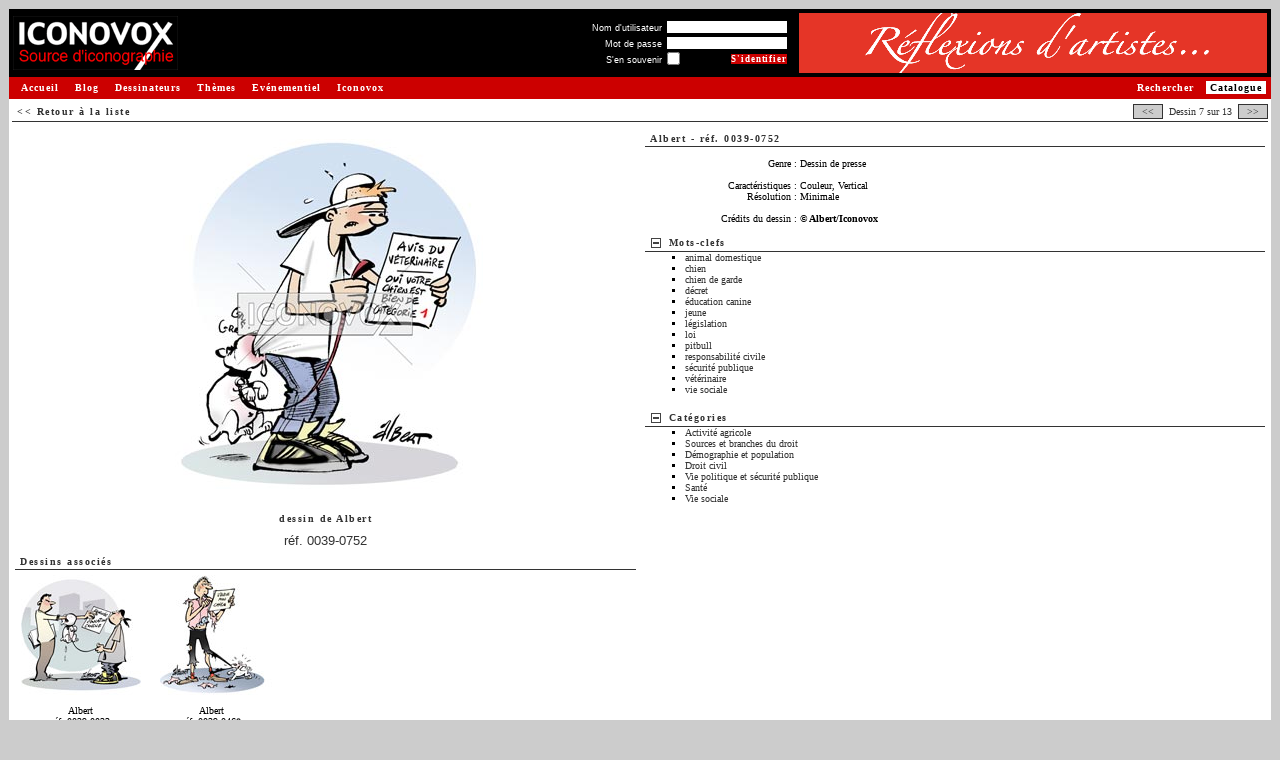

--- FILE ---
content_type: text/html
request_url: http://www.iconovox.com/base/index.php?action=afficherImages&motid=3591&mode=3&nbr=6
body_size: 5351
content:
<!DOCTYPE html PUBLIC "-//W3C//DTD XHTML 1.0 Transitional//EN" "http://www.w3.org/TR/xhtml1/DTD/xhtml1-transitional.dtd">
<html>
<head>
<title>Albert, 0039-0752 | ICONOVOX : Source d'iconographie et de dessins de presse</title>
<meta http-equiv="Content-Type" content="text/html; charset=iso-8859-1" />
<meta name="description" content="Retrouvez les autres dessins de Albert sur Iconovox, la source d'iconographie et de dessins de presse. Iconovox réunit de nombreux dessinateurs de renom et des milliers de dessins de presse pour vous permettre d'illustrer vos supports, composer vos expositions."/>
<meta name="keywords" content="dessins, dessins de presse, iconographie, images, banques d'images, collection de dessins, collection d'images, catalogue de dessins, catalogue d'images, catalogue en ligne, images en ligne, images sur le Web, recherche de dessins, recherche d'images, banques numériques, illustration, exposition" />
<link type="text/css" rel="stylesheet" href="https://www.iconovox.com/base/css/styles.min.css" />
<script type="text/javascript" src="https://www.iconovox.com/base/js/tabpane.min.js"></script>
<script type="text/javascript" src="https://www.iconovox.com/base/js/tools.min.js"></script>
<base href="https://www.iconovox.com/base/" />
<link rel="canonical" href="https://www.iconovox.com/base/dessin-albert-0039-0752.html" />
</head>
<body  >
<table border="0" width="100%" cellpadding="1" cellspacing="0">
	<tr>
		<td>
			<!-- Barre de titre -->
			<table border="0" cellpadding="1" cellspacing="3" width="100%" bgcolor="#000000">
				<tr>
					<td><a href="https://www.iconovox.com/index.html" title="Retour &agrave; la page d'accueil - Iconovox"><img src="https://www.iconovox.com/base/images/site/logo_source.gif" height="54" width="165" border="0" alt="Iconovox : Source d'iconographie et de dessins de presse"/></a></td>
					<td><img src="https://www.iconovox.com/base/images/site/z.gif" width="1" height="50" alt="" border="0" /></td>
					<td width="100%" align="right" valign="middle">
<form action="index.php?action=afficherImages&amp;motid=3591&amp;mode=3&amp;nbr=6&amp;login=1" method="post">
<table border="0" cellpadding="0" cellspacing="1">
<tr><td align="right"><label for="log_username" class="small" style="color:#FFFFFF">Nom d'utilisateur</label>&nbsp;</td><td align="left" colspan="2"><input type="text" name="log_username" id="log_username" size="22" maxlength="32" value="" class="small"/></td></tr>
<tr><td align="right"><label for="log_password" class="small" style="color:#FFFFFF">Mot de passe</label>&nbsp;</td><td align="left" colspan="2"><input type="password" name="log_password" id="log_password" size="22" maxlength="32" value="" class="small"/></td></tr>
<tr><td align="right"><label for="log_remember" class="small" style="color:#FFFFFF">S'en souvenir</label>&nbsp;</td><td align="left" ><input type="checkbox" class="checkbox small" name="log_remember" id="log_remember" title="Se souvenir de moi sur ce poste"/></td><td align="right"><input class="mainoption_small" onmouseover="this.className='mainoption_small_hover'" onmouseout="this.className='mainoption_small'" type="submit" name="connexion" value="S'identifier" /></td></tr>
</table>
</form>
						<!--<a class="menud" style="padding:0;margin:0" href="index.php?login=1" nowrap="nowrap" >S'identifier&nbsp;<span class="chevron">&gt;&gt;</span></a><br>-->
					</td>
					<td><img src="https://www.iconovox.com/base/images/site/z.gif" border="0"  width="1" height="60" alt=""/></td>
					<td style="min-width:468px" align="right"><a href="https://www.iconovox.com/expositions/reflexions_d_artistes.html"><img src="https://www.iconovox.com/bannieres/exposition_iconovox_j.gif" width="468" height="60" alt="" /></a></td>
				</tr>
			</table>
			<!-- Fin : Barre de titre -->
			<table border="0" width="100%" cellpadding="1" cellspacing="0">
				<tr>
					<td bgcolor="#CC0000" width="1"><img src="https://www.iconovox.com/base/images/site/z.gif" border="0"  width="1" height="20" alt=""/></td>
					<td bgcolor="#CC0000">
						<a class="menug" href="https://www.iconovox.com/index.html">Accueil</a>
						<a class="menug" href="https://www.iconovox.com/blog/blog.html">Blog</a>
						<a class="menug" href="https://www.iconovox.com/dessinateurs.html">Dessinateurs</a>
						<a class="menug" href="https://www.iconovox.com/themes/themes.html">Th&egrave;mes</a>
						<a class="menug" href="https://www.iconovox.com/expositions.html">Ev&eacute;nementiel</a>
						<a class="menug" href="https://www.iconovox.com/iconovox.html">Iconovox</a>
						<a class="menud_sel" href="https://www.iconovox.com/base/index.php">Catalogue</a>
						<a class="menud" href="https://www.iconovox.com/base/index.php?action=searchimg" title="Rechercher un dessin">Rechercher</a>
					</td>
				</tr>
			</table>
			<!-- Fin : Barre de titre -->
			<table border="0" width="100%" cellpadding="0" cellspacing="0">
				<tr>
					<td bgcolor="#FFFFFF" width="100%" align="left" valign="top">
<!-- Zone de contenu -->
<script type="text/javascript" src="https://www.iconovox.com/base/js/prototype.min.js"></script>
<script type="text/javascript" src="https://www.iconovox.com/base/js/tooltip.min.js"></script>
<script type="text/javascript">
var images_list = "";

function edit_image_link() {
  alert('Tentative pour modifier les dessins : '+ images_list);
  
  return false;
}
</script>
<!-- barre navigation page par page -->
<table border="0" width="100%" cellpadding="0" cellspacing="3">
	<tr>
		<th class="barretitre">
    		<span style="float:left;white-space:nowrap;padding:2px 0" class="soustitre"><a href="index.php?action=afficherImages&amp;motid=3591&amp;mode=2&amp;nbr=6" >&lt;&lt; Retour &agrave; la liste</a></span>
			<span style="float:right;white-space:nowrap;padding:2px 0;" class="texte">
			
	        <a class="button" href="index.php?action=afficherImages&amp;motid=3591&amp;mode=3&amp;nbr=5">&nbsp;&lt;&lt;&nbsp;</a>
			&nbsp;Dessin&nbsp;7&nbsp;sur&nbsp;13&nbsp;
			<a class="button" href="index.php?action=afficherImages&amp;motid=3591&amp;mode=3&amp;nbr=7">&nbsp;&gt;&gt;&nbsp;</a>
</span>
		</th>
	</tr>
</table>
<!-- FIN : barre navigation page par page -->
<table border="0" width="100%" cellpadding="3" cellspacing="3">
			
	<tr>
		<td width="50%" align="center" valign="top">
			<table border="0" width="100%" cellpadding="3" cellspacing="3">
				<tr>
					<td align="center">
						<table border="0" cellpadding="0" cellspacing="0">
							<tr>
								<td align="center" valign="middle"><img src="images/albert-0039-0752-m.jpg" border="0" alt="dessin de Albert, r&eacute;f. 0039-0752" /></td>
								<td><img src="images/site/z.gif" width="1" height="355" alt="" border="0" /></td>
							</tr>
							<tr><td><img src="images/site/z.gif" width="355" height="1" alt="" border="0" /></td></tr>
						</table>
					</td>
				</tr>
				<tr>
					<td align="center">
					<h1><span class="soustitre"><br/>dessin de <a href="dessins-albert-0039.html" title="Voir les dessins de Albert">Albert</a></span></h1></td>
				</tr>
				<tr><td align="center"><a rel="bookmark" href="dessin-albert-0039-0752.html" title="Lien permanent vers le dessin de Albert, r&eacute;f. 0039-0752">r&eacute;f. 0039-0752</a></td></tr>
			</table>
			<table border="0" width="100%" cellpadding="0" cellspacing="0" class="texte">
				<tr>
					<th class="barretitre" align="left" >
						<span class="soustitre" style="float:left; margin-right:0.5em;">Dessins associ&eacute;s</span>					</th>
				</tr>
				<tr>
					<td class="texte">
	
						<div id="img_0039-0023" class="navBlocOff" style="width:12.5em" onmouseover="this.className='navBlocOn'" onmouseout="this.className='navBlocOff'" onclick="window.open('dessin-albert-0039-0023.html','_blank')" title="Consulter le dessin de Albert, r&eacute;f. 0039-0023">
							<div style="height:130px">
							<img src="images/albert-0039-0023-s.jpg" border="0" height="120" width="120" alt="Albert, r&eacute;f. 0039-0023"/>
							</div>
							<div class="texte">Albert<br />r&eacute;f. 0039-0023</div>
						</div>
	
						<div id="img_0039-0468" class="navBlocOff" style="width:12.5em" onmouseover="this.className='navBlocOn'" onmouseout="this.className='navBlocOff'" onclick="window.open('dessin-albert-0039-0468.html','_blank')" title="Consulter le dessin de Albert, r&eacute;f. 0039-0468">
							<div style="height:130px">
							<img src="images/albert-0039-0468-s.jpg" border="0" height="120" width="120" alt="Albert, r&eacute;f. 0039-0468"/>
							</div>
							<div class="texte">Albert<br />r&eacute;f. 0039-0468</div>
						</div>
					</td>
				</tr>
				<tr><td>&nbsp;</td></tr>
			</table>
<table border="0"	cellpadding="3" cellspacing="3">
<tr><th class="titre" align="left"><img src="images/site/puce14.gif" border="0" alt="" />&nbsp;Votre profil Iconovox ?</th></tr>
<tr>
	<td>
		<p>En vous inscrivant sur notre site, vous pourrez b&eacute;n&eacute;ficier des fonctionnalit&eacute;s suivantes :</p>
		<ul class="puce" style="margin-top: 1em;margin-bottom: 1em;"> 
			<li><strong>Consulter les dessins en grand format</strong><br />
			et appr&eacute;cier le travail de l'artiste.</li>
			<!--<li><strong>S&eacute;lectionner les dessins que vous souhaitez utiliser</strong>
			et commander les droits d'exploitation associés.</li>-->
			<li><strong>Retrouver vos dernières recherches</strong><br />
			d'une visite &agrave; l'autre.</li>
			<li><strong>Ajouter les dessins &agrave; votre s&eacute;lection</strong><br />
			et les organiser dans vos dossiers.</li>
			<li><strong>L'inscription est simple et gratuite.</strong><br/>
				<br/>
				... et d'autres fonctions vous seront bient&ocirc;t propos&eacute;es.<br/>
				&nbsp;</li>
		</ul>
		<p align="right"><a class="titre" href="index.php?login=1">Inscrivez-vous&nbsp;<span class="chevron">&gt;&gt;</span></a></p>
	</td>
</tr>
<tr>
	<td class="texte">D&eacute;j&agrave; inscrit ? <a class="txt" href="index.php?action=afficherImages&amp;motid=3591&amp;mode=3&amp;nbr=6&amp;login=1">Identifiez-vous&nbsp;<span class="chevron">&gt;&gt;</span></a><br />&nbsp;</td>
</tr>
</table>
		
		</td>
		<td width="50%" valign="top">
			<table border="0" width="100%" cellpadding="0" cellspacing="0">
   				<tr>
					<th class="barretitre" colspan="2"><span class="soustitre" style="float:left; margin-right:0.5em;"><a href="dessins-albert-0039.html" title="Voir les dessins de Albert">Albert</a> - <a rel="bookmark" href="dessin-albert-0039-0752.html" title="Lien permanent vers le dessin de Albert, r&eacute;f. 0039-0752">r&eacute;f. 0039-0752</a></span>
</th>
				</tr>
				<tr>
					<td colspan="2" class="texte" valign="top">
						<table border="0" width="100%" cellpadding="0" cellspacing="0">
							<tr><td colspan="2">&nbsp;</td></tr>
							<tr><td width="25%" align="right" valign="top" nowrap="nowrap" >Genre&nbsp;:&nbsp;</td><td width="75%" valign="top" >Dessin de presse<br /></td></tr>
							<tr><td colspan="2">&nbsp;</td></tr>
							<tr><td width="25%" align="right" nowrap="nowrap" >Caract&eacute;ristiques&nbsp;:&nbsp;</td><td width="75%" >Couleur, Vertical</td></tr>
							<tr><td width="25%" align="right" valign="top" nowrap="nowrap" >R&eacute;solution&nbsp;:&nbsp;</td><td width="75%" >Minimale<br/></td></tr>
							<tr><td colspan="2">&nbsp;</td></tr>
							<tr><td width="25%" align="right" nowrap="nowrap" >Cr&eacute;dits du dessin&nbsp;:&nbsp;</td><td width="75%" ><strong>&copy; Albert/Iconovox</strong></td></tr>
							<tr><td colspan="2">&nbsp;</td></tr>
						</table>
					</td>
				</tr>
			</table>
			<table border="0" width="100%" cellpadding="0" cellspacing="0">
				
			    <tr>
					<th class="barretitre" colspan="2">
						<a style="float:left; margin-right:0.5em;" href="#" onclick="openClose('details_mot',0); return false;"><img src="images/moins.png" id="img_details_mot" alt="show/hide" title="show/hide" border="0"/></a>
						<a href="#" onclick="openClose('details_mot',0); return false;" class="soustitre" style="float:left; margin-right:0.5em;">Mots-clefs</a>
						</th>
				</tr>
				<tr>
					<td colspan="2" class="texte">
						<div id="details_mot" class="zone" style="display:block">
							<ul class="mot">
								<li><a href="tag/animal-domestique/1928/" target="_blank" title="Voir les dessins associ&eacute;s &agrave; animal domestique">animal domestique</li>
								<li><a href="tag/chien/11936/" target="_blank" title="Voir les dessins associ&eacute;s &agrave; chien">chien</li>
								<li><a href="tag/chien-de-garde/10486/" target="_blank" title="Voir les dessins associ&eacute;s &agrave; chien de garde">chien de garde</li>
								<li><a href="tag/decret/375/" target="_blank" title="Voir les dessins associ&eacute;s &agrave; d&eacute;cret">d&eacute;cret</li>
								<li><a href="tag/education-canine/14007/" target="_blank" title="Voir les dessins associ&eacute;s &agrave; &eacute;ducation canine">&eacute;ducation canine</li>
								<li><a href="tag/jeune/1538/" target="_blank" title="Voir les dessins associ&eacute;s &agrave; jeune">jeune</li>
								<li><a href="tag/legislation/1599/" target="_blank" title="Voir les dessins associ&eacute;s &agrave; l&eacute;gislation">l&eacute;gislation</li>
								<li><a href="tag/loi/1706/" target="_blank" title="Voir les dessins associ&eacute;s &agrave; loi">loi</li>
								<li><a href="tag/pitbull/9004/" target="_blank" title="Voir les dessins associ&eacute;s &agrave; pitbull">pitbull</li>
								<li><a href="tag/responsabilite-civile/3913/" target="_blank" title="Voir les dessins associ&eacute;s &agrave; responsabilit&eacute; civile">responsabilit&eacute; civile</li>
								<li><a href="tag/securite-publique/4031/" target="_blank" title="Voir les dessins associ&eacute;s &agrave; s&eacute;curit&eacute; publique">s&eacute;curit&eacute; publique</li>
								<li><a href="tag/veterinaire/3591/" target="_blank" title="Voir les dessins associ&eacute;s &agrave; v&eacute;t&eacute;rinaire">v&eacute;t&eacute;rinaire</li>
								<li><a href="tag/vie-sociale/4690/" target="_blank" title="Voir les dessins associ&eacute;s &agrave; vie sociale">vie sociale</li>
				</ul>
						</div>
					</td>
				</tr>
				<tr><td>&nbsp;</td></tr>
				<tr>
					<th class="barretitre" colspan="2">
						<a style="float:left; margin-right:0.5em;" href="#" onclick="openClose('details_cat',0); return false;"><img src="images/moins.png" id="img_details_cat" alt="show/hide" title="show/hide" border="0"/></a>
						<a href="#" onclick="openClose('details_cat',0); return false;" class="soustitre" style="float:left; margin-right:0.5em;">Cat&eacute;gories</a>
					</th>
				</tr>
				<tr>
					<td colspan="2" class="texte">
						<div id="details_cat" class="zone" style="display:block" >
							<ul class="mot">
								<li><a href="category/activite-agricole/559/" target="_blank" title="Voir les dessins associ&eacute;s &agrave; Activit&eacute; agricole">Activit&eacute; agricole</li>
								<li><a href="category/sources-et-branches-du-droit/497/" target="_blank" title="Voir les dessins associ&eacute;s &agrave; Sources et branches du droit">Sources et branches du droit</li>
								<li><a href="category/demographie-et-population/592/" target="_blank" title="Voir les dessins associ&eacute;s &agrave; D&eacute;mographie et population">D&eacute;mographie et population</li>
								<li><a href="category/droit-civil/498/" target="_blank" title="Voir les dessins associ&eacute;s &agrave; Droit civil">Droit civil</li>
								<li><a href="category/vie-politique-et-securite-publique/467/" target="_blank" title="Voir les dessins associ&eacute;s &agrave; Vie politique et s&eacute;curit&eacute; publique">Vie politique et s&eacute;curit&eacute; publique</li>
								<li><a href="category/sante/597/" target="_blank" title="Voir les dessins associ&eacute;s &agrave; Sant&eacute;">Sant&eacute;</li>
								<li><a href="category/vie-sociale/594/" target="_blank" title="Voir les dessins associ&eacute;s &agrave; Vie sociale">Vie sociale</li>
		</ul>
						</div>
					</td>
				</tr>
				<tr><td>&nbsp;</td></tr>
			</table>
		
		</td>
	</tr>
<script type="text/javascript">
function tooltips_init() {
    if (
        !document.getElementById ||
        !document.createElement ||
        !document.getElementsByTagName
    ) {
        return;
    }

	var current = document.getElementsByTagName('img');
    var curLen = current.length;

    for (var j = 0; j < curLen; j++) {
        // we must redefine regexps (JS bug)
        var regexp_mini = new RegExp('[0-9]{4}-[0-9]{4}-s');

        if (!current[j].src.match(regexp_mini)) {
            continue;
        }
		
        var regexp = new RegExp('[0-9]{4}-[0-9]{4}');
		var imageref = regexp.exec(current[j].src);
		
        var regexp = new RegExp('-s\.');
        var largeSrc = current[j].src.replace(regexp, '-m.');
        
        current[j].setAttribute('largeSrc', largeSrc);
		
        var title = current[j].getAttribute('title');
        // remove title
        current[j].setAttribute('title', '');
		
        var tip = '<div class="tool"><img src="' + largeSrc + '" /></div>';
        new Tooltip('img_'+imageref, tip, {'html': true} );
    }
}

tooltips_init();
</script>	
</table>


<br/>
<!-- fin de la zone de contenu -->
					</td>
				</tr>
				<tr><td bgcolor="#FFFFFF" colspan="2"><img src="https://www.iconovox.com/base/images/site/z.gif" border="0"  width="1" height="10" alt=""/></td></tr>
			</table>
			<p align="center">
				<span class="texte" style="color:#333333">Copyright &copy; Iconovox 2006-2025</span> 
				| <a class="txt" href="javascript:void(fenetreCgu = window.open('https://www.iconovox.com/cgu.php','_blank','toolbar=no, location=no, directories=no, status=no, menubar=no, scrollbars=yes, resizable=yes, copyhistory=no, width=700, height=760'))">Conditions G&eacute;n&eacute;rales d'Utilisation</a>
				| <a class="txt" href="index.php?action=contactus" >Contactez-nous</a><br />
				<br />
				<span class="texte" style="color:#333333">Tous les dessins sur le site sont sous copyright et sont la propri&eacute;t&eacute; de leurs auteurs respectifs.<br />
			    Toute reproduction est interdite sans autorisation.</span>
			</p>
		</td>
	</tr>
</table>
<!-- tags stat -->
<!-- google -->
<script type="text/javascript">
var gaJsHost = (("https:" == document.location.protocol) ? "https://ssl." : "http://www.");
document.write(unescape("%3Cscript src='" + gaJsHost + "google-analytics.com/ga.js' type='text/javascript'%3E%3C/script%3E"));
</script>
<script type="text/javascript">
var pageTracker = _gat._getTracker("UA-3492077-1");
pageTracker._initData();
pageTracker._trackPageview();
</script>
<!-- /google -->
<!-- /tags stat -->
</body>
</html>


--- FILE ---
content_type: text/javascript
request_url: https://www.iconovox.com/base/js/tooltip.min.js
body_size: 4569
content:

var Tooltip=Class.create();Tooltip.prototype={initialize:function(element,tool_tip){var options=Object.extend({default_css:false,margin:"0px",padding:"5px",backgroundColor:"#d6d6fc",min_distance_x:15,min_distance_y:15,delta_x:0,delta_y:0,zindex:1000},arguments[2]||{});this.element=$(element);this.options=options;this.tool_tip_contents=tool_tip;this.eventMouseOver=this.showTooltip.bindAsEventListener(this);this.eventMouseOut=this.hideTooltip.bindAsEventListener(this);this.eventMouseMove=this.moveTooltip.bindAsEventListener(this);this.registerEvents();},destroy:function(){Event.stopObserving(this.element,"mouseover",this.eventMouseOver);Event.stopObserving(this.element,"mouseout",this.eventMouseOut);Event.stopObserving(this.element,"mousemove",this.eventMouseMove);},registerEvents:function(){Event.observe(this.element,"mouseover",this.eventMouseOver);Event.observe(this.element,"mouseout",this.eventMouseOut);Event.observe(this.element,"mousemove",this.eventMouseMove);},moveTooltip:function(event){if(typeof(Event.stop)!='function'){return;}
if(!this.tool_tip){return;}
var mouse_x=Event.pointerX(event);var mouse_y=Event.pointerY(event);var scroll_y=0;if(typeof(window.pageYOffset)=='number'){scroll_y=window.pageYOffset;}else if(document.documentElement&&document.documentElement.scrollTop){scroll_y=document.documentElement.scrollTop;}else if(document.body&&document.body.scrollTop){scroll_y=document.body.scrollTop;}
var dimensions=Element.getDimensions(this.tool_tip);var element_width=dimensions.width;var element_height=dimensions.height;if((element_width+mouse_x)>=(this.getWindowWidth()-this.options.min_distance_x-20)){mouse_x=mouse_x-element_width;mouse_x=mouse_x-this.options.min_distance_x;}else{mouse_x=mouse_x+this.options.min_distance_x;}
if((element_height+mouse_y)>=(scroll_y+this.getWindowHeight()-this.options.min_distance_y)&&(mouse_y-scroll_y-element_height+this.options.min_distance_y>0)){mouse_y=Math.min(mouse_y-element_height+this.options.min_distance_y,scroll_y+mouse_y-(element_height-(this.getWindowHeight()-mouse_y))-this.options.min_distance_y);}else if((element_height+mouse_y)>=(scroll_y+this.getWindowHeight()-this.options.min_distance_y)&&(scroll_y+mouse_y-element_height+this.options.min_distance_y>0)){mouse_y=Math.min(scroll_y+mouse_y-element_height+this.options.min_distance_y,scroll_y+mouse_y-(element_height-(this.getWindowHeight()-mouse_y))-this.options.min_distance_y);}else if((element_height+mouse_y)>=(scroll_y+this.getWindowHeight()-this.options.min_distance_y)){mouse_y=scroll_y+mouse_y-(element_height-(this.getWindowHeight()-mouse_y))-this.options.min_distance_y;}else if((mouse_y<element_height)&&(mouse_y+this.options.min_distance_y>scroll_y+this.getWindowHeight()-this.options.min_distance_y)){mouse_y=mouse_y+(element_height-(element_height+mouse_y))+this.options.min_distance_y+scroll_y;}else{mouse_y=mouse_y+this.options.min_distance_y;}
this.setStyles(mouse_x,mouse_y);},showTooltip:function(event){if(typeof(Event.stop)!='function'){return;}
if(!this.tool_tip){this.tool_tip=$(document.createElement("div"));document.body.appendChild(this.tool_tip);if(this.options.classname){this.tool_tip.addClassName(this.options.classname);}else{this.tool_tip.addClassName("tooltip");}
if(this.options.html){this.tool_tip.update(this.tool_tip_contents);}else{this.tool_tip.appendChild(document.createTextNode(this.tool_tip_contents));}
this.tool_tip.hide();}
Event.stop(event);this.moveTooltip(event);new Element.show(this.tool_tip);},setStyles:function(x,y){Element.setStyle(this.tool_tip,{position:'absolute',top:y+this.options.delta_y+"px",left:x+this.options.delta_x+"px",zindex:this.options.zindex});if(this.options.default_css){Element.setStyle(this.tool_tip,{margin:this.options.margin,padding:this.options.padding,backgroundColor:this.options.backgroundColor,zindex:this.options.zindex});}},hideTooltip:function(event){if(typeof(Element.hide)!='function'){return;}
new Element.hide(this.tool_tip);},getWindowHeight:function(){var innerHeight;if(typeof(window.innerHeight)=='number'){innerHeight=window.innerHeight;}else if(document.documentElement&&document.documentElement.clientHeight){innerHeight=document.documentElement.clientHeight;}else if(document.body&&document.body.clientHeight){innerHeight=document.body.clientHeight;}
return innerHeight;},getWindowWidth:function(){var innerWidth;if(typeof(window.innerWidth)=='number'){innerWidth=window.innerWidth;}else if(document.documentElement&&document.documentElement.clientWidth){innerWidth=document.documentElement.clientWidth;}else if(document.body&&document.body.clientWidth){innerWidth=document.body.clientWidth;}
return innerWidth;}}

--- FILE ---
content_type: text/javascript
request_url: https://www.iconovox.com/base/js/tabpane.min.js
body_size: 5252
content:

function hasSupport(){if(typeof hasSupport.support!="undefined")
return hasSupport.support;var ie55=/msie 5\.[56789]/i.test(navigator.userAgent);hasSupport.support=(typeof document.implementation!="undefined"&&document.implementation.hasFeature("html","1.0")||ie55)
if(ie55){document._getElementsByTagName=document.getElementsByTagName;document.getElementsByTagName=function(sTagName){if(sTagName=="*")
return document.all;else
return document._getElementsByTagName(sTagName);};}
return hasSupport.support;}
function WebFXTabPane(el,bUseCookie){if(!hasSupport()||el==null)return;this.element=el;this.element.tabPane=this;this.pages=[];this.selectedIndex=null;this.useCookie=bUseCookie!=null?bUseCookie:true;this.element.className=this.classNameTag+" "+this.element.className;this.tabRow=document.createElement("div");this.tabRow.className="tab-row";el.insertBefore(this.tabRow,el.firstChild);var tabIndex=0;if(this.useCookie){tabIndex=Number(WebFXTabPane.getCookie("webfxtab_"+this.element.id));if(isNaN(tabIndex))
tabIndex=0;}
this.selectedIndex=tabIndex;var cs=el.childNodes;var n;for(var i=0;i<cs.length;i++){if(cs[i].nodeType==1&&cs[i].className=="tab-page"){this.addTabPage(cs[i]);}}}
WebFXTabPane.prototype.classNameTag="dynamic-tab-pane-control";WebFXTabPane.prototype.setSelectedIndex=function(n){if(this.selectedIndex!=n){if(this.selectedIndex!=null&&this.pages[this.selectedIndex]!=null)
this.pages[this.selectedIndex].hide();this.selectedIndex=n;this.pages[this.selectedIndex].show();if(this.useCookie)
WebFXTabPane.setCookie("webfxtab_"+this.element.id,n);}};WebFXTabPane.prototype.getSelectedIndex=function(){return this.selectedIndex;};WebFXTabPane.prototype.addTabPage=function(oElement){if(!hasSupport())return;if(oElement.tabPage==this)
return oElement.tabPage;var n=this.pages.length;var tp=this.pages[n]=new WebFXTabPage(oElement,this,n);tp.tabPane=this;this.tabRow.appendChild(tp.tab);if(n==this.selectedIndex)
tp.show();else
tp.hide();return tp;};WebFXTabPane.prototype.dispose=function(){this.element.tabPane=null;this.element=null;this.tabRow=null;for(var i=0;i<this.pages.length;i++){this.pages[i].dispose();this.pages[i]=null;}
this.pages=null;};WebFXTabPane.setCookie=function(sName,sValue,nDays){var expires="";if(nDays){var d=new Date();d.setTime(d.getTime()+nDays*24*60*60*1000);expires="; expires="+d.toGMTString();}
document.cookie=sName+"="+sValue+expires+"; path=/";};WebFXTabPane.getCookie=function(sName){var re=new RegExp("(\;|^)[^;]*("+sName+")\=([^;]*)(;|$)");var res=re.exec(document.cookie);return res!=null?res[3]:null;};WebFXTabPane.removeCookie=function(name){setCookie(name,"",-1);};function WebFXTabPage(el,tabPane,nIndex){if(!hasSupport()||el==null)return;this.element=el;this.element.tabPage=this;this.index=nIndex;var cs=el.childNodes;for(var i=0;i<cs.length;i++){if(cs[i].nodeType==1&&cs[i].className=="tab"){this.tab=cs[i];break;}}
var a=document.createElement("A");this.aElement=a;a.href="#";a.onclick=function(){return false;};while(this.tab.hasChildNodes())
a.appendChild(this.tab.firstChild);this.tab.appendChild(a);var oThis=this;this.tab.onclick=function(){oThis.select();};this.tab.onmouseover=function(){WebFXTabPage.tabOver(oThis);};this.tab.onmouseout=function(){WebFXTabPage.tabOut(oThis);};}
WebFXTabPage.prototype.show=function(){var el=this.tab;var s=el.className+" selected";s=s.replace(/ +/g," ");el.className=s;this.element.style.display="block";};WebFXTabPage.prototype.hide=function(){var el=this.tab;var s=el.className;s=s.replace(/ selected/g,"");el.className=s;this.element.style.display="none";};WebFXTabPage.prototype.select=function(){this.tabPane.setSelectedIndex(this.index);};WebFXTabPage.prototype.dispose=function(){this.aElement.onclick=null;this.aElement=null;this.element.tabPage=null;this.tab.onclick=null;this.tab.onmouseover=null;this.tab.onmouseout=null;this.tab=null;this.tabPane=null;this.element=null;};WebFXTabPage.tabOver=function(tabpage){var el=tabpage.tab;var s=el.className+" hover";s=s.replace(/ +/g," ");el.className=s;};WebFXTabPage.tabOut=function(tabpage){var el=tabpage.tab;var s=el.className;s=s.replace(/ hover/g,"");el.className=s;};function setupAllTabs(){if(!hasSupport())return;var all=document.getElementsByTagName("*");var l=all.length;var tabPaneRe=/tab\-pane/;var tabPageRe=/tab\-page/;var cn,el;var parentTabPane;for(var i=0;i<l;i++){el=all[i]
cn=el.className;if(cn=="")continue;if(tabPaneRe.test(cn)&&!el.tabPane)
new WebFXTabPane(el);else if(tabPageRe.test(cn)&&!el.tabPage&&tabPaneRe.test(el.parentNode.className)){el.parentNode.tabPane.addTabPage(el);}}}
function disposeAllTabs(){if(!hasSupport())return;var all=document.getElementsByTagName("*");var l=all.length;var tabPaneRe=/tab\-pane/;var cn,el;var tabPanes=[];for(var i=0;i<l;i++){el=all[i]
cn=el.className;if(cn=="")continue;if(tabPaneRe.test(cn)&&el.tabPane)
tabPanes[tabPanes.length]=el.tabPane;}
for(var i=tabPanes.length-1;i>=0;i--){tabPanes[i].dispose();tabPanes[i]=null;}}
if(typeof window.addEventListener!="undefined")
window.addEventListener("load",setupAllTabs,false);else if(typeof window.attachEvent!="undefined"){window.attachEvent("onload",setupAllTabs);window.attachEvent("onunload",disposeAllTabs);}
else{if(window.onload!=null){var oldOnload=window.onload;window.onload=function(e){oldOnload(e);setupAllTabs();};}
else
window.onload=setupAllTabs;}